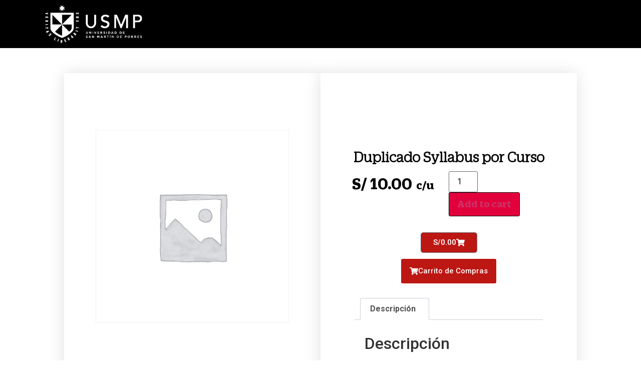

--- FILE ---
content_type: text/css; charset=utf-8
request_url: https://www.usmpvirtual.edu.pe/wp-content/uploads/elementor/css/post-89453.css?ver=1768930394
body_size: 474
content:
.elementor-89453 .elementor-element.elementor-element-b550f8e{--display:flex;}.elementor-89453 .elementor-element.elementor-element-7f7306c{--update-cart-automatically-display:none;--sections-background-color:#FFFFFF;--sections-border-type:solid;--sections-border-radius:6px 6px 6px 6px;--sections-title-color:var( --e-global-color-b7a4274 );--links-normal-color:#000000;--forms-rows-gap:0px;--order-summary-remove-icon-normal-color:#F55959;--checkout-button-normal-text-color:#FFFFFF;}.elementor-89453 .elementor-element.elementor-element-7f7306c .woocommerce .wc-proceed-to-checkout .checkout-button{background-color:#2580B1;}.elementor-89453 .elementor-element.elementor-element-7f7306c .wc-proceed-to-checkout{--place-order-title-alignment:stretch;--checkout-button-width:100%;}.elementor-89453 .elementor-element.elementor-element-7f7306c .checkout-button{font-family:"Duplicate founts", Sans-serif;font-size:27px;letter-spacing:3.6px;}#elementor-popup-modal-89453{background-color:rgba(0,0,0,.8);justify-content:center;align-items:center;pointer-events:all;}#elementor-popup-modal-89453 .dialog-message{width:640px;height:auto;}#elementor-popup-modal-89453 .dialog-close-button{display:flex;}#elementor-popup-modal-89453 .dialog-widget-content{box-shadow:2px 8px 23px 3px rgba(0,0,0,0.2);}/* Start custom CSS for woocommerce-cart, class: .elementor-element-7f7306c */a.wc-backward{
display: none !important;
}/* End custom CSS */